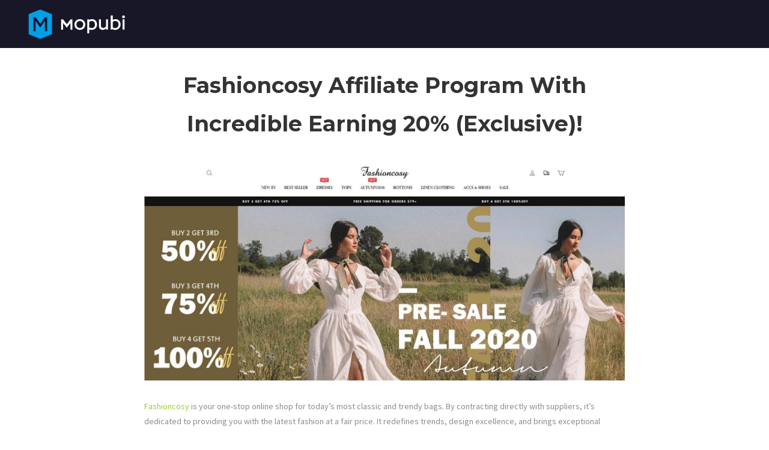

--- FILE ---
content_type: text/html; charset=utf-8
request_url: https://www.google.com/recaptcha/api2/aframe
body_size: 269
content:
<!DOCTYPE HTML><html><head><meta http-equiv="content-type" content="text/html; charset=UTF-8"></head><body><script nonce="VH_aA9JK2RuHXVfFTf9xAw">/** Anti-fraud and anti-abuse applications only. See google.com/recaptcha */ try{var clients={'sodar':'https://pagead2.googlesyndication.com/pagead/sodar?'};window.addEventListener("message",function(a){try{if(a.source===window.parent){var b=JSON.parse(a.data);var c=clients[b['id']];if(c){var d=document.createElement('img');d.src=c+b['params']+'&rc='+(localStorage.getItem("rc::a")?sessionStorage.getItem("rc::b"):"");window.document.body.appendChild(d);sessionStorage.setItem("rc::e",parseInt(sessionStorage.getItem("rc::e")||0)+1);localStorage.setItem("rc::h",'1770026256471');}}}catch(b){}});window.parent.postMessage("_grecaptcha_ready", "*");}catch(b){}</script></body></html>